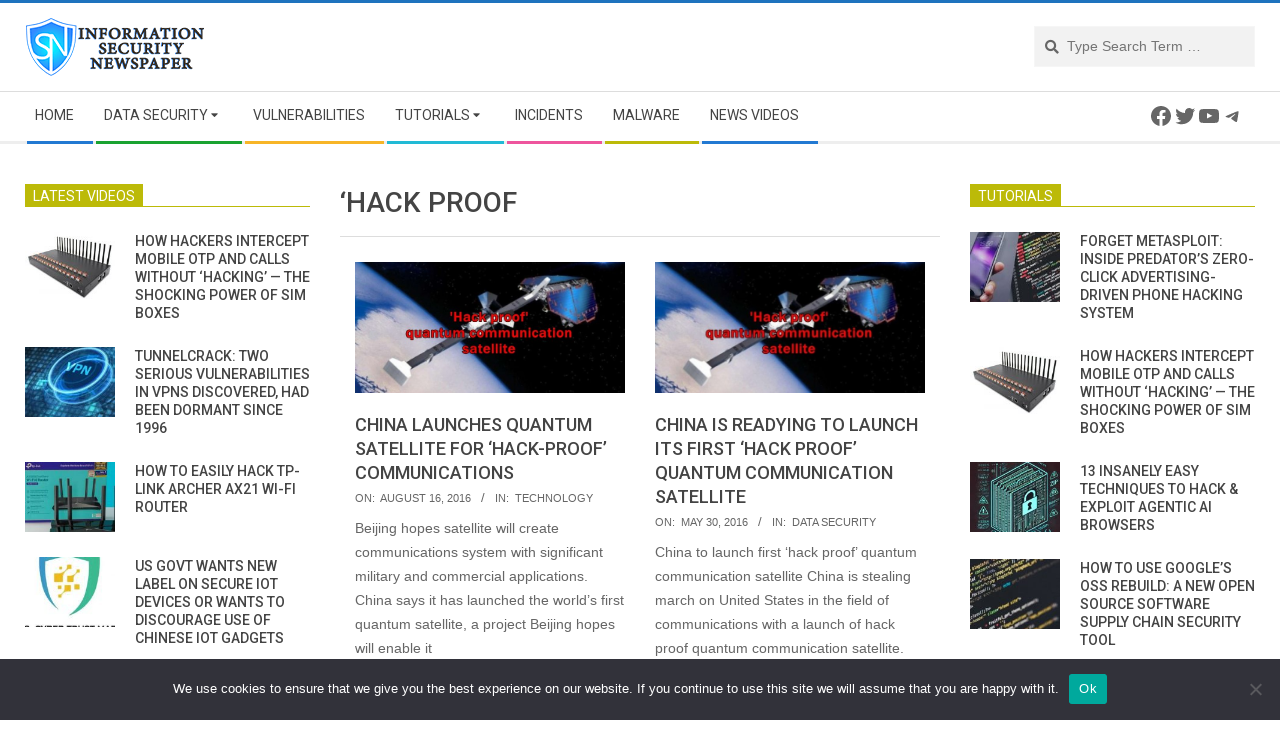

--- FILE ---
content_type: text/html; charset=utf-8
request_url: https://www.google.com/recaptcha/api2/aframe
body_size: 268
content:
<!DOCTYPE HTML><html><head><meta http-equiv="content-type" content="text/html; charset=UTF-8"></head><body><script nonce="NhBo7wOz5D7O9WCreXtNAg">/** Anti-fraud and anti-abuse applications only. See google.com/recaptcha */ try{var clients={'sodar':'https://pagead2.googlesyndication.com/pagead/sodar?'};window.addEventListener("message",function(a){try{if(a.source===window.parent){var b=JSON.parse(a.data);var c=clients[b['id']];if(c){var d=document.createElement('img');d.src=c+b['params']+'&rc='+(localStorage.getItem("rc::a")?sessionStorage.getItem("rc::b"):"");window.document.body.appendChild(d);sessionStorage.setItem("rc::e",parseInt(sessionStorage.getItem("rc::e")||0)+1);localStorage.setItem("rc::h",'1768552189638');}}}catch(b){}});window.parent.postMessage("_grecaptcha_ready", "*");}catch(b){}</script></body></html>